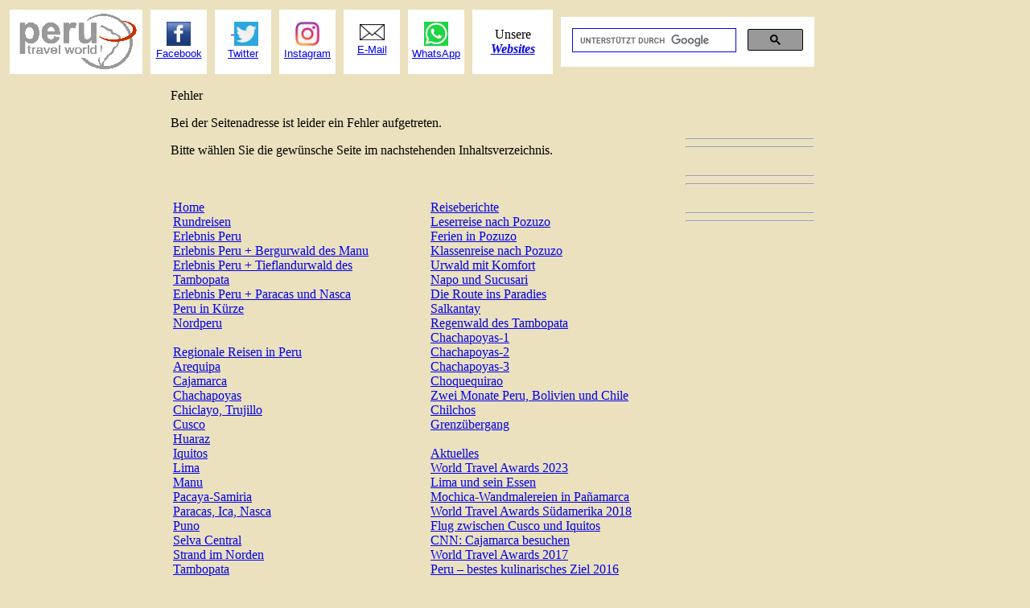

--- FILE ---
content_type: text/html
request_url: https://www.perutravelworld.de/Fehler.htm
body_size: 4908
content:
<!DOCTYPE html PUBLIC "-//W3C//DTD XHTML 1.0 Transitional//EN" "http://www.w3.org/TR/xhtml1/DTD/xhtml1-transitional.dtd">
<html xmlns="http://www.w3.org/1999/xhtml" xmlns:v="urn:schemas-microsoft-com:vml" xmlns:o="urn:schemas-microsoft-com:office:office">

<head>

<link rel="alternate" media="only screen and (max-width: 640px)"
 href="http://www.perutravelworld.de/Fehler-MP.htm" />

<script type="text/javascript">
<!--
if (screen.width <= 640) {
window.location = "http://www.perutravelworld.de/Fehler-MP.htm";
}
//-->
</script>

<!-- Global site tag (gtag.js) - Google Analytics -->
<script async src="https://www.googletagmanager.com/gtag/js?id=UA-3033436-9"></script>
<script>
  window.dataLayer = window.dataLayer || [];
  function gtag(){dataLayer.push(arguments);}
  gtag('js', new Date());

  gtag('config', 'UA-3033436-9');
</script>


<script data-ad-client="ca-pub-6435967593331895" async src="https://pagead2.googlesyndication.com/pagead/js/adsbygoogle.js"></script>

<meta http-equiv="Content-Type" content="text/html; charset=utf-8" />
<meta http-equiv="Content-Language" content="de" />

<title>Fehler</title>

<meta name="keywords" content="Reisen in Peru, Rundreisen Peru" />
<meta name="description" content="Reisen in Peru. Fehler" />
<meta name="page-topic" content="Reisen in Peru" />
<meta name="page-type" content="Reiseprogramme" /> 
<meta name="author" content="Erwin Dopf" />
<meta name="publisher" content=" Inka-Reisen SAC" />
<meta name="copyright" content="(c) Inka-Reisen SAC" />
<meta name="audience" content="all" />
<meta name="robots" content="index,follow" />
<meta name="viewport" content="width=device-width, initial-scale=1.0" />

<link rel="stylesheet" type="text/css" href="Style.css" />
<style type="text/css">
.auto-style1 {
	text-align: left;
}
div.fullWidth {
  width: 100%;
}
</style>
</head>

<body>

<div style="position: absolute; width: 600px; height: 1386px; z-index: 1; left: 212px; top: 110px; float: left;" id="layer1">
		
		<span class="Times24biT0E0-verde">Fehler</span><span class="T4gFcsBIE0T0B0"><br />
		</span><p>
		<span class="T2gFssNE0O5U0">Bei der Seitenadresse ist leider ein Fehler 
		aufgetreten.</span></p>
		<p><span class="T2gFssNE0O5U0">Bitte wählen Sie die gewünsche Seite im 
		nachstehenden Inhaltsverzeichnis.</span></p>
		<p>&nbsp;</p>
		<table style="width: 100%">
			<tr>
				<td class="auto-style1" style="width: 280px" valign="top">

<span class="Ind-A"><a href="index.htm">Home</a></span><br />
<span class="Ind-B"><a href="Rundreisen/index.htm">Rundreisen</a></span><br />
<span class="Ind-C"><a href="Rundreisen/Erlebnis-Peru.htm">Erlebnis Peru</a><br />
<a href="Rundreisen/Erlebnis-Peru-Manu.htm">Erlebnis Peru + Bergurwald des Manu</a><br />
<a href="Rundreisen/Erlebnis-Peru-Tambopata.htm">Erlebnis Peru + Tieflandurwald des Tambopata</a><br />
<a href="Rundreisen/Erlebnis-Peru-Nasca.htm">Erlebnis Peru + Paracas und Nasca</a><br />
<a href="Rundreisen/Peru-in-Kuerze.htm">Peru in Kürze</a><br />
<a href="Rundreisen/Nordperu.htm">Nordperu</a></span><br />
				<br />
<span class="Ind-B">
				<a href="Regionalreisen/index.htm">Regionale Reisen in Peru</a></span><br />
				<span class="Ind-C"><a href="Regionalreisen/Arequipa">Arequipa</a><br />
				<a href="Regionalreisen/Cajamarca">Cajamarca</a><br />
				<a href="Regionalreisen/Chachapoyas">Chachapoyas</a><br />
				<a href="Regionalreisen/ChiclayoTrujillo">Chiclayo, Trujillo</a><br />
				<a href="Regionalreisen/Cusco">Cusco</a><br />
				<a href="Regionalreisen/Huaraz">Huaraz</a><br />
				<a href="Regionalreisen/Iquitos">Iquitos</a><br />
				<a href="Regionalreisen/Lima">Lima</a><br />
				<a href="Regionalreisen/Manu">Manu</a><br />
				<a href="Regionalreisen/Pacaya-Samiria">Pacaya-Samiria</a><br />
				<a href="Regionalreisen/ParacasIcaNasca">Paracas, Ica, Nasca</a><br />
				<a href="Regionalreisen/Puno">Puno</a><br />
				<a href="Regionalreisen/SelvaCentral">Selva Central</a><br />
				<a href="Regionalreisen/Strand">Strand im Norden</a><br />
				<a href="Regionalreisen/Tambopata">Tambopata</a><br />
				<a href="Regionalreisen/Tarapoto">Tarapoto</a><br />
				<br />
				</span>
<span class="Ind-B"><a href="https://perutravelworld.net/Reisemotive/index.htm">Reisemotive</a><br />
				<span class="Ind-C">
				<a href="https://perutravelworld.net/Reisemotive/Urwald.htm">Amazonas</a><br />
				<a href="https://perutravelworld.net/Reisemotive/Urwald.htm">Urwald</a><br />
				<a href="https://perutravelworld.net/Reisemotive/Voegel.htm">Beobachtung von Vögeln</a><br />
				<a href="https://perutravelworld.net/Reisemotive/Fahrradtouren.htm">Fahrradtouren</a><br />
				<a href="https://perutravelworld.net/Reisemotive/Gebirge.htm">Gebirge</a><br />
				<a href="https://perutravelworld.net/Reisemotive/Geschichte.htm">Geschichte</a><br />
				<a href="https://perutravelworld.net/Reisemotive/Kirchen.htm">Kirchen</a><br />
				<a href="https://perutravelworld.net/Reisemotive/Kueste.htm">Küste</a><br />
				<a href="https://perutravelworld.net/Reisemotive/Kultur.htm">Lebendige 
				Kulturen</a><br />
				<a href="https://perutravelworld.net/Reisemotive/Meer.htm">Meer</a><br />
				<a href="https://perutravelworld.net/Reisemotive/Museen.htm">Museen</a>
				<br />
				<a href="https://perutravelworld.net/Reisemotive/Peruanische-Gastronomie.htm">Peruanische Gastronomie</a><br />
				<a href="https://perutravelworld.net/Reisemotive/Schluchten.htm">Schluchten</a><br />
				<a href="https://perutravelworld.net/Reisemotive/Staedte.htm">Städte</a><br />
				<a href="https://perutravelworld.net/Reisemotive/Thermalbad.htm">Thermalbäder</a><br />
				<a href="https://perutravelworld.net/Reisemotive/Tiere.htm">Tiere</a><br />
				<a href="https://perutravelworld.net/Reisemotive/Wandern.htm">Wandern</a><br />
				<br />
				</span></td>
				<td style="width: 40px">&nbsp;</td>
				<td class="auto-style1" style="width: 280px" valign="top">
				<span class="Ind-B"><a href="Reiseberichte/index.htm">Reiseberichte</a><br />
				<span class="Ind-C">
				<a href="Reiseberichte/Leserreise-nach-Pozuzo">Leserreise nach Pozuzo</a><br />
				<a href="Reiseberichte/Ferien-in-Pozuzo">Ferien in Pozuzo</a><br />
				<a href="Reiseberichte/Klassenreise-nach-Pozuzo">Klassenreise nach Pozuzo</a><br />
				<a href="Reiseberichte/Ceiba">Urwald mit Komfort</a><br />
				<a href="Reiseberichte/Sucusari">Napo und Sucusari</a><br />
				<a href="Reiseberichte/RouteParadies">Die Route ins Paradies</a><br />
				<a href="Reiseberichte/SalkantayMP">Salkantay</a><br />
				<a href="Reiseberichte/RegenTambopata">Regenwald des Tambopata</a><br />
				<a href="Reiseberichte/ReichChachapoyas1">Chachapoyas-1</a><br />
				<a href="Reiseberichte/ReichChachapoyas2">Chachapoyas-2</a><br />
				<a href="Reiseberichte/ReichChachapoyas3">Chachapoyas-3</a><br />
				<a href="Reiseberichte/WegChoquequirao">Choquequirao</a><br />
				<a href="Reiseberichte/2M-PeBoCh">Zwei Monate Peru, Bolivien und Chile</a><br />
				<a href="Reiseberichte/Chilchos">Chilchos</a><br />
				<a href="Reiseberichte/Grenzuebergang">Grenzübergang</a></span><br />
				<br />
				<a href="Aktuelles/index.htm">Aktuelles</a></span><br />
				<span class="Ind-C">
				<a href="Aktuelles/Aktuelles-Peru-2023/WorldTravelAwards-2023.xhtml">World 
				Travel Awards 2023</a><br />
				<a href="Aktuelles/Aktuelles-Peru-2023/Lima-Essen.htm">Lima und 
				sein Essen</a><br />
				<a href="Aktuelles/Aktuelles-Peru-2023/Paniamarca.htm">
				Mochica-Wandmalereien in Pañamarca</a><br />
				<a href="Aktuelles/Aktuelles-Peru-2018/WorldTravelAwards-Suedamerika-2018.htm">World Travel Awards Südamerika 2018</a><br />
				<a href="Aktuelles/Aktuelles-Peru-2018/Flug-Cusco-Iquitos.htm">Flug zwischen Cusco und Iquitos</a><br />
				<a href="Aktuelles/Aktuelles-Peru-2018/CNN-Cajamarca-besuchen.htm">CNN: Cajamarca besuchen</a><br />
				<a href="Aktuelles/Aktuelles-Peru-2017/World-Travel-Awards-2017.htm">World Travel Awards 2017</a><br />
				<a href="Aktuelles/Aktuelles-Peru-2016/Peru-bestes-kulinarisches-Ziel-2016.htm">Peru – bestes kulinarisches Ziel 2016</a><br />
				<a href="Aktuelles/Aktuelles-Peru-2016/Huaca-Pucllana-bei-Nacht.htm">Huaca Pucllana bei Nacht</a><br />
				<a href="Aktuelles/Aktuelles-Peru-2016/Travellerschoice-2016.htm">Travellers’ choice, Best of 2016</a><br />
				<a href="Aktuelles/Aktuelles-Peru-2015/WorldTravelAwards-Suedamerika-2015.htm">World Travel Awards Südamerika 2015</a><br />
				<a href="Aktuelles/Aktuelles-Peru-2014/WorldTravelAwards-2014.htm">World Travel Awards 2014</a><br />
				<a href="Aktuelles/Aktuelles-Peru-2014/Peru-mehr-Touristen.htm">Mehr Touristen in Peru</a><br />
				<a href="Aktuelles/Aktuelles-Peru-2014/Inkamauern-in-Cusco.htm">Inkamauern in Cusco</a><br />
				<a href="Aktuelles/Aktuelles-Peru-2014/WorldTravelAwards-Suedamerika-2014.htm">World Travel Awards Südamerika 2014</a><br />
				<a href="Aktuelles/Aktuelles-Peru-2014/Priesterin-von-Chornancap.htm">Schätze der Priesterin von Chornancap</a><br />
				<a href="Aktuelles/Aktuelles-Peru-2014/Sternwarten-in-Machu-Picchu.htm">Sternwarten in Machu Picchu</a><br />
				<a href="Aktuelles/Aktuelles-Peru-2014/Huaca-de-la-Luna.htm">Grab und Wandmalereien in der Huaca de la Luna</a><br />
				<a href="Aktuelles/Aktuelles-Peru-2014/Flughafen-Lima-2014.htm">Flughafen Lima – 6 Jahre lang der beste in Südamerika</a><br />
				<a href="Aktuelles/Aktuelles-Peru-2014/Loesegeldraum-Cajamarca.htm">Cajamarca: Lösegeldraum</a><br />
				<a href="Aktuelles/Peru-bestes-kulinarisches-Reiseziel.htm">Peru – bestes kulinarisches Reiseziel</a><br />
				<a href="Aktuelles/Peru-bestes-gastronomisches-Reiseziel.htm">Peru – bestes gastronomisches Reiseziel</a><br />
				<a href="Aktuelles/Pozuzo-Tourismuswoche-2013.htm">Tourismuswoche Pozuzo 201</a>3<br />
				<a href="Aktuelles/WorldTravelAwards-Lateinamerika-2013.htm">World Travel Awards Lateinamerika 2013</a><br />
				<a href="Aktuelles/MachuPicchu-Touristen-Favorit-2013.htm">Machu Picchu – Touristen-Favorit 2013</a><br />
				<a href="Aktuelles/Beste-Reiseziele-Suedamerikas-2013.htm">Beste Reiseziele Südamerikas 2013</a><br />
				<a href="Aktuelles/World-Travel-Awards-2012.htm">World Travel Awards 2012</a><br />
				<a href="Aktuelles/Beste-Reiseziele-Suedamerika.htm">Beste Reiseziele in Südamerika</a><br />
				<a href="Aktuelles/Peruanische-Restaurants-unter-den-besten-der-Welt.htm">Peruanische Restaurants unter den besten der Wel</a>t<br />
				<a href="Aktuelles/Inkaterra-WTTC.htm">Inkaterra für Umweltschutz im Tourismus ausgezeichnet</a><br />
				<a href="Aktuelles/Flughafen-Lima.htm">Flughafen Lima – der beste in Südamerika</a><br />
				<a href="Aktuelles/Zugang-nach-Choquequirao-gesperrt.htm">Zugang nach Choquequirao gesperrt</a><br />
				<a href="Aktuelles/Travellerschoice-2012.htm">Travellers’ choice, Best of 2012</a><br />
				<a href="Aktuelles/Weltwunder-Amazonas.htm">Weltwunder Amazonas</a></span><span class="Ind-B"><br />
<a href="contacto_de.php">Kontakt</a><br />
<a href="wer.htm">Wer sind wir?</a><br />
<a href="impressum.htm">Impressum</a></span></td>
			</tr>
		</table>
		<p>&nbsp;</p>
	</div>
	<div style="position: absolute; width: 160px; height: 1200px; z-index: 1; left: 852px; top: 110px" id="layer2">
		<br />
		<br />
		<br />
		                                         <hr>
              <p style="text-indent: 0; word-spacing: 0; line-height: 150%; margin: 0" align="left">
              
              <script type="text/javascript"><!--
google_ad_client = "pub-6435967593331895";
google_ad_width = 160;
google_ad_height = 600;
google_ad_format = "160x600_as";
google_ad_type = "text_image";
google_ad_channel = "";
google_ui_features = "rc:0";
//-->
</script>
<script type="text/javascript"
  src="http://pagead2.googlesyndication.com/pagead/show_ads.js">
</script>
              </p>
              <hr>
		<br />
                                         <hr>
              <p style="text-indent: 0; word-spacing: 0; line-height: 150%; margin: 0" align="left">
              
              <script type="text/javascript"><!--
google_ad_client = "pub-6435967593331895";
google_ad_width = 160;
google_ad_height = 600;
google_ad_format = "160x600_as";
google_ad_type = "text_image";
google_ad_channel = "";
google_ui_features = "rc:0";
//-->
</script>
<script type="text/javascript"
  src="http://pagead2.googlesyndication.com/pagead/show_ads.js">
</script>
              </p>
              <hr>
		<br />
		                                         <hr>
              <p style="text-indent: 0; word-spacing: 0; line-height: 150%; margin: 0" align="left">
              
              <script type="text/javascript"><!--
google_ad_client = "pub-6435967593331895";
google_ad_width = 160;
google_ad_height = 600;
google_ad_format = "160x600_as";
google_ad_type = "text_image";
google_ad_channel = "";
google_ui_features = "rc:0";
//-->
</script>
<script type="text/javascript"
  src="http://pagead2.googlesyndication.com/pagead/show_ads.js">
</script>
              </p>
              <hr>
		<br />
</div>

<div style="position: absolute; left: 12px; top: 110px; width: 180px; height: 1200px; z-index: 2" id="layer3">
</div>

<div style="position: absolute; left: 12px; top: 12px; width: 1000px; height: 70px; z-index: 3" id="layer4">
<!--webbot bot="Include"
      U-Include="in_superior.htm" TAG="BODY" startspan -->
<table style="width: 1000px; height: 80px; float: left;" cellspacing="0" cellpadding="0" align="left">
	<tr>
		<td style="width: 165px" class="style4">
		<img alt="Peru Travel World" src="Images/PTW-150.gif" width="150" height="69" class="auto-style7" /></td>
		<td style="width: 10px"></td>
		<td style="width: 70px" class="style4">
		
		<a href="https://www.facebook.com/PeruTravelWorld.de/">
		<img alt="Facebook" src="Images/SM-Facebook.jpg" width="30" height="30" align="middle" class="auto-style3" /></a><br />
      <p style="text-indent: 0; word-spacing: 0; line-height: 125%; margin-left: 0; margin-right: 0; margin-top: 0; margin-bottom: 0">
		<span class="auto-style4">
		<a href="https://www.facebook.com/PeruTravelWorld.de/">Facebook</a></span></td>
		<td style="height: 70px; width: 10px"></td>
		<td style="width: 70px" class="style4">
		
		&nbsp;<a href="http://www.facebook.com/PeruTravelWorld.es/">
		</a><a href="https://twitter.com/ptw_de">
		<img alt="Facebook" src="Images/SM-Twitter.jpg" width="30" height="30" align="middle" class="auto-style3" /></a><br />
      <p style="text-indent: 0; word-spacing: 0; line-height: 125%; margin-left: 0; margin-right: 0; margin-top: 0; margin-bottom: 0">
		<span class="auto-style4"><a href="https://twitter.com/ptw_de">Twitter</a></span></td>
		
		<td style="width: 10px"></td>
		<td style="width: 70px" class="style4">
		
		<a href="https://www.instagram.com/perutravelworld_deutsch">
		
		<img alt="Instagram" src="Images/SM-Instagram-A.png" width="30" height="30" align="middle" class="auto-style3" /></a><br />
      <p style="text-indent: 0; word-spacing: 0; line-height: 125%; margin-left: 0; margin-right: 0; margin-top: 0; margin-bottom: 0">
		<span class="auto-style4">
		<a href="https://www.instagram.com/perutravelworld_deutsch">Instagram</a></span></td>
		
		<td style="width: 10px" class="style2"></td>
		<td style="height: 30px;" class="style4">
		
      <p style="text-indent: 0; word-spacing: 0; line-height: 150%; margin-left: 0; margin-right: 0; margin-top: 0; margin-bottom: 0">
		<a href="mailto:PTW@PeruTravelWorld.com">
		<img alt="E-Mail" src="Images/E-Mail.jpg" width="31" height="20" align="middle" class="auto-style3" /></a><br />
      <p style="text-indent: 0; word-spacing: 0; line-height: 150%; margin-left: 0; margin-right: 0; margin-top: 0; margin-bottom: 0">
      <span class="auto-style4"><a href="mailto:PTW@PeruTravelWorld.com">E-Mail</a></span></td>
		
		<td style="width: 10px"></td>
		<td style="width: 70px" class="style4">
		
		<a href="../PTW-net/+51%20994633845">
		<img alt="WhatsApp" src="Images/2008-172%20-%20WhatsApp.jpg" width="30" height="30" align="middle" class="auto-style3" /></a><br />
      <p style="text-indent: 0; word-spacing: 0; line-height: 125%; margin-left: 0; margin-right: 0; margin-top: 0; margin-bottom: 0">
		<span class="auto-style4"><a href="../PTW-net/(51)%20994633845">WhatsApp</a></span></td>
		
		<td style="width: 10px"></td>
		<td style="width: 100px" class="style4">
		
		<span class="auto-style1">Unsere</span><br class="auto-style1" />
		<span class="auto-style1">
		<a href="WebSites/index.htm"><strong><em>Websites</em></strong></a></span><span class="auto-style5"></span><span class="auto-style6"></span>
		</td>
		
		<td style="width: 10px">&nbsp;</td>
		<td style="width: 315px" class="style1">

<script>
  (function() {
    var cx = 'partner-pub-6435967593331895:475uzn-emkc';
    var gcse = document.createElement('script');
    gcse.type = 'text/javascript';
    gcse.async = true;
    gcse.src = 'https://cse.google.com/cse.js?cx=' + cx;
    var s = document.getElementsByTagName('script')[0];
    s.parentNode.insertBefore(gcse, s);
  })();
</script>
<gcse:search></gcse:search>
<div>
		
<style type="text/css">
  input.gsc-input {
    border-color: #BCCDF0;
  }
  input.gsc-search-button {
    border-color: #666666;
    background-color: #CECECE;
  }
.style4 {
	text-align: center;
	background-color: #FFFFFF;
}
.auto-style1 {
	font-family: Cambria, Cochin, Georgia, Times, "Times New Roman", serif;
	font-size: medium;
}
.auto-style3 {
	border-width: 0;
	margin-bottom: 0px;
	margin-top: 0px;
}
.auto-style4 {
	font-family: Arial, Helvetica, sans-serif;
	font-size: small;
	margin-top: 0;
}
.auto-style5 {
	font-size: small;
}
.auto-style6 {
	font-size: medium;
}
.auto-style7 {
	border-style: solid;
	border-width: 0;
}
</style>
</div>

</td>
	</tr>
</table>

<table style="width: 1000px; height: 18px" cellspacing="0" cellpadding="0">
	<tr>
		<td>&nbsp;</td>
	</tr>
</table>


<!--webbot bot="Include" endspan i-checksum="32615" -->

</div>
</body>
</html>


--- FILE ---
content_type: text/html; charset=utf-8
request_url: https://www.google.com/recaptcha/api2/aframe
body_size: 115
content:
<!DOCTYPE HTML><html><head><meta http-equiv="content-type" content="text/html; charset=UTF-8"></head><body><script nonce="s9nm0M8kNXK9HQgiavMDQg">/** Anti-fraud and anti-abuse applications only. See google.com/recaptcha */ try{var clients={'sodar':'https://pagead2.googlesyndication.com/pagead/sodar?'};window.addEventListener("message",function(a){try{if(a.source===window.parent){var b=JSON.parse(a.data);var c=clients[b['id']];if(c){var d=document.createElement('img');d.src=c+b['params']+'&rc='+(localStorage.getItem("rc::a")?sessionStorage.getItem("rc::b"):"");window.document.body.appendChild(d);sessionStorage.setItem("rc::e",parseInt(sessionStorage.getItem("rc::e")||0)+1);localStorage.setItem("rc::h",'1768734984168');}}}catch(b){}});window.parent.postMessage("_grecaptcha_ready", "*");}catch(b){}</script></body></html>

--- FILE ---
content_type: text/css
request_url: https://www.perutravelworld.de/Style.css
body_size: 11072
content:
a:link
{
}
a:visited
{
} 
a:active 
{
	color: rgb(153,0,0);
}

body
{
	background-color: rgb(235,225,190);
}

h1
{
	font-family: "Times New Roman", Times, serif;
	font-size: 24px;
	font-weight: bold;
	font-style: italic;
	color: rgb(0,85,63);
	line-height: 125%;
	text-align: left;
	margin-top: 5;
	margin-bottom: 12;
}
h2
{
	font-family: Arial, Helvetica, sans-serif;
	font-size: 18px;
	font-weight: bold;
	font-style: normal;
	color: rgb(128, 0, 0);
	line-height: 125%;
	text-align: left;
	margin-top: 35px;
	margin-bottom: 0;
}
h3
{
	font-family: Arial, Helvetica, sans-serif;
	font-size: 18px;
	font-weight: bold;
	font-style: italic;
	color: rgb(128,0,0);
	line-height: 125%;
	text-align: left;
	margin-top: 25px;
	margin-bottom: 0;
}
h4
{
	font-family: Arial, Helvetica, sans-serif;
	font-size: 16px;
	font-weight: bold;
	font-style: normal;
	color: rgb(128,0,0);
	line-height: 125%;
	text-align: left;
	margin-top: 20px;
	margin-bottom: 0;
}
h5
{
	font-family: Arial, Helvetica, sans-serif;
	font-size: 16px;
	font-weight: bold;
	font-style: italic;
	color: rgb(128,0,0);
	line-height: 125%;
	text-align: left;
	margin-top: 20px;
	margin-bottom: 0;
}
h6
{
	font-family: Arial, Helvetica, sans-serif;
	font-size: 16px;
	font-weight: bold;
	font-style: normal;
	color: rgb(128,0,0);
	line-height: 125%;
	text-align: left;
	margin-top: 0px;
	margin-bottom: 0;
}

.Arial12nnT0E0 {
	font-family: Arial, Helvetica, sans-serif;
	font-size: 14px;
	font-weight: normal;
	color: rgb(0,0,0);
	line-height: 125%;
    margin-top: 0
}
.Arial12niT0E0 {
	font-family: Arial, Helvetica, sans-serif;
	font-size: 14px;
	font-weight: normal;
	color: rgb(0,0,0);
	line-height: 125%;
	margin-top: 0;
	font-style: italic;
}
.Arial12bnT0E0 {
	font-family: Arial, Helvetica, sans-serif;
	font-size: 14px;
	font-weight: bold;
	color: rgb(0,0,0);
	line-height: 125%;
}
.Arial12bnT5E0 {
	font-family: Arial, Helvetica, sans-serif;
	font-size: 14px;
	font-weight: bold;
	margin-top: 5px;
	color: rgb(0,0,0);
	line-height: 125%;
}

.Arial14nnT5E25 {
	font-family: Arial, Helvetica, sans-serif;
	font-size: 15px;
	font-weight: normal;
	color: rgb(0,0,0);
	line-height: 125%;
	text-indent: 25px;
	margin-top: 5px;
	margin-bottom: 0;
}
.Arial14bnT5E25 {
	font-family: Arial, Helvetica, sans-serif;
	font-size: 15px;
	font-weight: bold;
	margin-top: 5px;
	color: rgb(0,0,0);
	text-indent: 25px;
	line-height: 125%;
}
.Arial16nnT0E0 {
	font-family: Arial, Helvetica, sans-serif;
	font-size: 17px;
	font-weight: normal;
	color: rgb(0,0,0);
	line-height: 125%;
}
.Arial16nnT5E0 {
	font-family: Arial, Helvetica, sans-serif;
	font-size: 17px;
	font-weight: normal;
	color: rgb(0,0,0);
	line-height: 125%;
	margin-top: 5px;
}
.Arial16bnT5E0 {
	font-family: Arial, Helvetica, sans-serif;
	font-size: 17px;
	font-weight: bold;
	color: rgb(0,0,0;
	line-height: 125%;
	margin-top: 5px;
}
.Arial4 {
	font-family: Arial, Helvetica, sans-serif;
	font-size: 4px;
}
.Arial8 {
	font-family: Arial, Helvetica, sans-serif;
	font-size: 8px;
}
.Times16biT0E0-verde {
	font-family: "Times New Roman", Times, serif;
	font-size: 18px;
	font-weight: bold;
	font-style: italic;
	color: rgb(0,85,63);
	line-height: 125%;
	margin-bottom: 5px;
}
.Times20niT0E0-verde {
	font-family: "Times New Roman", Times, serif;
	font-size: 20px;
	font-weight: normal;
	font-style: italic;
	color: rgb(0,85,63);
	line-height: 125%;
	margin-bottom: 5px;
	margin-top: 0px;
}
.Times24biT0E0-verde {
	font-family: "Times New Roman", Times, serif;
	font-size: 24px;
	font-weight: bold;
	font-style: italic;
	color: rgb(0,85,63);
	line-height: 125%;
	margin-bottom: 5px;
	margin-top: 0px;
}




.TmFssNE0O5U0 {
	font-family: Arial, Helvetica, sans-serif;
	font-size: 15px;
	font-weight: normal;
	text-indent: 0px;
	margin-top: 5px;
	margin-bottom: 0;
	color: rgb(0,0,0);
	line-height: 125%;
}
.TmFssBE0O5U0 {
	font-family: Arial, Helvetica, sans-serif;
	font-size: 15px;
	font-weight: bold;
	text-indent: 0px;
	margin-top: 5px;
	margin-bottom: 0;
	color: rgb(0,0,0);
	line-height: 125%;
}
.TmFssIE0O5U0 {
	font-family: Arial, Helvetica, sans-serif;
	font-size: 15px;
	font-weight: normal;
	font-style: italic;
	text-indent: 0px;
	margin-top: 5px;
	margin-bottom: 0;
	color: rgb(0,0,0);
	line-height: 125%;
}

.TmFssNE0O0U5 {
	font-family: Arial, Helvetica, sans-serif;
	font-size: 15px;
	font-weight: normal;
	text-indent: 0px;
	margin-top: 0px;
	margin-bottom: 5px;
	color: rgb(0,0,0);
	line-height: 125%;
}
.TmFssBE0O0U5 {
	font-family: Arial, Helvetica, sans-serif;
	font-size: 15px;
	font-weight: bold;
	text-indent: 0px;
	margin-top: 0;
	margin-bottom: 5px;
	color: rgb(0,0,0);
	line-height: 125%;
}
.TmFssIE0O0U5 {
	font-family: Arial, Helvetica, sans-serif;
	font-size: 15px;
	font-weight: normal;
	font-style: italic;
	text-indent: 0px;
	margin-top: 0;
	margin-bottom: 5px;
	color: rgb(0,0,0);
	line-height: 125%;
}


.T2gFssNE0O5U0 {
	font-family: Arial, Helvetica, sans-serif;
	font-size: 17px;
	font-weight: normal;
	text-indent: 0px;
	margin-top: 5px;
	margin-bottom: 0;
	color: rgb(0,0,0);
	line-height: 125%;
}
.T2gFssBE0O5U0 {
	font-family: Arial, Helvetica, sans-serif;
	font-size: 17px;
	font-weight: bold;
	text-indent: 0px;
	margin-top: 5px;
	margin-bottom: 0;
	color: rgb(0,0,0);
	line-height: 125%;
}
.T2gFssBE0O5U0-rojo {
	font-family: Arial, Helvetica, sans-serif;
	font-size: 18px;
	font-weight: bold;
	text-indent: 0px;
	margin-top: 7px;
	margin-bottom: 3px;
	color: rgb(164,0,50);
	line-height: 150%;
}
.T2gFssIE0O5U0 {
	font-family: Arial, Helvetica, sans-serif;
	font-size: 17px;
	font-weight: normal;
	font-style: italic;
	text-indent: 25px;
	margin-top: 5px;
	margin-bottom: 5px;
	color: rgb(0,0,0);
	line-height: 125%;
}


.T2pFssNE0T0B0 {
	font-family: Arial, Helvetica, sans-serif;
	font-size: 14px;
	font-weight: normal;
	text-indent: 0;
	margin-top: 0;
	margin-bottom: 0;
	color: rgb(0,0,0);
	line-height: 125%;
}
.T2pFssBE0T5B0 {
	font-family: Arial, Helvetica, sans-serif;
	font-size: 14px;
	font-weight: bold;
	text-indent: 0;
	margin-top: 5px;
	margin-bottom: 0;
	color: rgb(0,0,0);
	line-height: 125%;
}
.T2pFssBE0T0B0 {
	font-family: Arial, Helvetica, sans-serif;
	font-size: 14px;
	font-weight: bold;
	text-indent: 0;
	margin-top: 0;
	margin-bottom: 0;
	color: rgb(0,0,0);
	line-height: 125%;
}
.T2pFssIE0T5B0 {
	font-family: Arial, Helvetica, sans-serif;
	font-size: 14px;
	font-weight: normal;
	font-style: italic;
	text-indent: 0;
	margin-top: 5px;
	margin-bottom: 0;
	color: rgb(0,0,0);
	line-height: 125%;
}


.T2pFssNE0T0B0-Ca {
	font-family: Arial, Helvetica, sans-serif;
	font-size: 14px;
	font-weight: normal;
	text-indent: 0;
	margin-top: 0;
	margin-bottom: 0;
	color: rgb(0,0,256);
	line-height: 125%;
}
.T2pFssBE0T5B0-Ca {
	font-family: Arial, Helvetica, sans-serif;
	font-size: 14px;
	font-weight: bold;
	text-indent: 0;
	margin-top: 5px;
	margin-bottom: 0;
	color: rgb(0,0,256);
	line-height: 125%;
}
.T2pFssBE0T0B0-Ca {
	font-family: Arial, Helvetica, sans-serif;
	font-size: 14px;
	font-weight: bold;
	text-indent: 0;
	margin-top: 0;
	margin-bottom: 0;
	color: rgb(0,0,256);
	line-height: 125%;
}
.T2pFssIE0T5B0-Ca {
	font-family: Arial, Helvetica, sans-serif;
	font-size: 14px;
	font-weight: normal;
	font-style: italic;
	text-indent: 0;
	margin-top: 5px;
	margin-bottom: 0;
	color: rgb(0,0,256);
	line-height: 125%;
}
.T2pFssBIE0T5B0-Ca {
	font-family: Arial, Helvetica, sans-serif;
	font-size: 14px;
	font-weight: bold;
	font-style: italic;
	text-indent: 0;
	margin-top: 5px;
	margin-bottom: 0;
	color: rgb(0,0,256);
	line-height: 125%;
}


.T3pFssNE0T0B0 {
	font-family: Arial, Helvetica, sans-serif;
	font-size: 14px;
	font-weight: normal;
	text-indent: 0;
	margin-top: 0;
	margin-bottom: 0;
	color: rgb(0,0,0);
	line-height: 125%;
}
.T3pFssBE0T5B0 {
	font-family: Arial, Helvetica, sans-serif;
	font-size: 14px;
	font-weight: bold;
	text-indent: 0;
	margin-top: 5px;
	margin-bottom: 0;
	color: rgb(0,0,0);
	line-height: 125%;
}
.T3pFssBE0T0B0 {
	font-family: Arial, Helvetica, sans-serif;
	font-size: 14px;
	font-weight: bold;
	text-indent: 0;
	margin-top: 0;
	margin-bottom: 0;
	color: rgb(0,0,0);
	line-height: 125%;
}
.T3pFssIE0T0B0 {
	font-family: Arial, Helvetica, sans-serif;
	font-size: 14px;
	font-weight: normal;
	font-style: italic;
	text-indent: 0;
	margin-top: 0;
	margin-bottom: 0;
	color: rgb(0,0,0);
	line-height: 125%;
}


.T4pFssNE0T0B0 {
	font-family: Arial, Helvetica, sans-serif;
	font-size: 14px;
	font-weight: normal;
	text-indent: 0;
	margin-top: 0;
	margin-bottom: 0;
	color: rgb(0,0,0);
	line-height: 125%;
}


.TmFcsBIE0T0B0 {
	font-family: "Times New Roman", Times, serif;
	font-size: 15px;
	font-weight: bold;
	font-style: italic;
	text-indent: 0;
	margin-top: 0;
	margin-bottom: 0;
	color: rgb(0,85,63);
	line-height: 125%;
}
.T4gFcsBIE0T0B0 {
	font-family: "Times New Roman", Times, serif;
	font-size: 18px;
	font-weight: bold;
	font-style: italic;
	text-indent: 0;
	margin-top: 0;
	margin-bottom: 0;
	color: rgb(0,85,63);
	line-height: 125%;
}
.Ind-A {
	font-family: Arial, Helvetica, sans-serif;
	font-size: 14px;
	font-weight: bold;
	text-indent: 0;
	margin-top: 0;
	margin-bottom: 0;
	color: rgb(0,0,256);
	line-height: 200%;
}
.Ind-B {
	font-family: Arial, Helvetica, sans-serif;
	font-size: 14px;
	font-weight: bold;
	text-indent: 0;
	margin-top: 15px;
	margin-bottom: 0;
	color: rgb(0,0,256);
	line-height: 200%;
}
.Ind-C {
	font-family: Arial, Helvetica, sans-serif;
	font-size: 13px;
	font-weight: normal;
	text-indent: 0;
	margin-top: 0;
	margin-bottom: 0;
	color: rgb(0,0,256);
	line-height: 150%;
}
.Superior-A {
	font-family: "Times New Roman", Times, serif;
	font-size: 18px;
	font-weight: normal;
	font-style: normal;
	text-indent: 0;
	margin-top: 0;
	margin-bottom: 0;
	color: rgb(0,0,0);
	text-align: center;
	line-height: 125%;
}
.Interlinea3 {
	font-family: Arial, Helvetica, sans-serif;
	font-size: 3px;
	font-weight: normal;
	text-indent: 0;
	margin-top: 0;
	margin-bottom: 0;
	color: rgb(0,0,0);
	line-height: 100%;
}
.Interlinea5 {
	font-family: Arial, Helvetica, sans-serif;
	font-size: 5px;
	font-weight: normal;
	text-indent: 0;
	margin-top: 0;
	margin-bottom: 0;
	color: rgb(0,0,0);
	line-height: 100%;
}
.Interlinea7 {
	font-family: Arial, Helvetica, sans-serif;
	font-size: 7px;
	font-weight: normal;
	text-indent: 0;
	margin-top: 0;
	margin-bottom: 0;
	color: rgb(0,0,0);
	line-height: 100%;
}
.Interlinea12 {
	font-family: Arial, Helvetica, sans-serif;
	font-size: 12px;
	font-weight: normal;
	text-indent: 0;
	margin-top: 0;
	margin-bottom: 0;
	color: rgb(0,0,0);
	line-height: 100%;
}
div.fullWidth {
  width: 100%;
}

